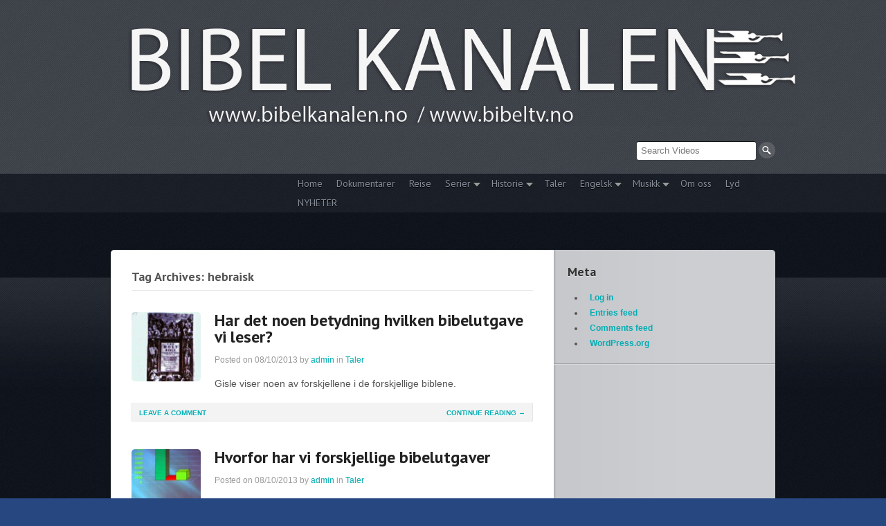

--- FILE ---
content_type: text/html; charset=UTF-8
request_url: https://www.bibeltv.no/?tag=hebraisk
body_size: 8468
content:
<!DOCTYPE html PUBLIC "-//W3C//DTD XHTML 1.0 Transitional//EN" "http://www.w3.org/TR/xhtml1/DTD/xhtml1-transitional.dtd">
<html xmlns="http://www.w3.org/1999/xhtml">
<head profile="http://gmpg.org/xfn/11">

<title>hebraisk | Bibelkanalen</title>
<meta http-equiv="Content-Type" content="text/html; charset=UTF-8" />

<link rel="stylesheet" type="text/css" href="https://www.bibeltv.no/wordpress/wp-content/themes/premiere/style.css" media="screen" />
<link rel="alternate" type="application/rss+xml" title="RSS 2.0" href="https://www.bibeltv.no/?feed=rss2" />
<link rel="pingback" href="https://www.bibeltv.no/wordpress/xmlrpc.php" />
      
<meta name='robots' content='max-image-preview:large' />
<link rel="alternate" type="application/rss+xml" title="Bibelkanalen &raquo; hebraisk Tag Feed" href="https://www.bibeltv.no/?feed=rss2&#038;tag=hebraisk" />
<script type="text/javascript">
window._wpemojiSettings = {"baseUrl":"https:\/\/s.w.org\/images\/core\/emoji\/14.0.0\/72x72\/","ext":".png","svgUrl":"https:\/\/s.w.org\/images\/core\/emoji\/14.0.0\/svg\/","svgExt":".svg","source":{"concatemoji":"https:\/\/www.bibeltv.no\/wordpress\/wp-includes\/js\/wp-emoji-release.min.js?ver=6.1.9"}};
/*! This file is auto-generated */
!function(e,a,t){var n,r,o,i=a.createElement("canvas"),p=i.getContext&&i.getContext("2d");function s(e,t){var a=String.fromCharCode,e=(p.clearRect(0,0,i.width,i.height),p.fillText(a.apply(this,e),0,0),i.toDataURL());return p.clearRect(0,0,i.width,i.height),p.fillText(a.apply(this,t),0,0),e===i.toDataURL()}function c(e){var t=a.createElement("script");t.src=e,t.defer=t.type="text/javascript",a.getElementsByTagName("head")[0].appendChild(t)}for(o=Array("flag","emoji"),t.supports={everything:!0,everythingExceptFlag:!0},r=0;r<o.length;r++)t.supports[o[r]]=function(e){if(p&&p.fillText)switch(p.textBaseline="top",p.font="600 32px Arial",e){case"flag":return s([127987,65039,8205,9895,65039],[127987,65039,8203,9895,65039])?!1:!s([55356,56826,55356,56819],[55356,56826,8203,55356,56819])&&!s([55356,57332,56128,56423,56128,56418,56128,56421,56128,56430,56128,56423,56128,56447],[55356,57332,8203,56128,56423,8203,56128,56418,8203,56128,56421,8203,56128,56430,8203,56128,56423,8203,56128,56447]);case"emoji":return!s([129777,127995,8205,129778,127999],[129777,127995,8203,129778,127999])}return!1}(o[r]),t.supports.everything=t.supports.everything&&t.supports[o[r]],"flag"!==o[r]&&(t.supports.everythingExceptFlag=t.supports.everythingExceptFlag&&t.supports[o[r]]);t.supports.everythingExceptFlag=t.supports.everythingExceptFlag&&!t.supports.flag,t.DOMReady=!1,t.readyCallback=function(){t.DOMReady=!0},t.supports.everything||(n=function(){t.readyCallback()},a.addEventListener?(a.addEventListener("DOMContentLoaded",n,!1),e.addEventListener("load",n,!1)):(e.attachEvent("onload",n),a.attachEvent("onreadystatechange",function(){"complete"===a.readyState&&t.readyCallback()})),(e=t.source||{}).concatemoji?c(e.concatemoji):e.wpemoji&&e.twemoji&&(c(e.twemoji),c(e.wpemoji)))}(window,document,window._wpemojiSettings);
</script>
<style type="text/css">
img.wp-smiley,
img.emoji {
	display: inline !important;
	border: none !important;
	box-shadow: none !important;
	height: 1em !important;
	width: 1em !important;
	margin: 0 0.07em !important;
	vertical-align: -0.1em !important;
	background: none !important;
	padding: 0 !important;
}
</style>
	<link rel='stylesheet' id='wp-block-library-css' href='https://www.bibeltv.no/wordpress/wp-includes/css/dist/block-library/style.min.css?ver=6.1.9' type='text/css' media='all' />
<link rel='stylesheet' id='classic-theme-styles-css' href='https://www.bibeltv.no/wordpress/wp-includes/css/classic-themes.min.css?ver=1' type='text/css' media='all' />
<style id='global-styles-inline-css' type='text/css'>
body{--wp--preset--color--black: #000000;--wp--preset--color--cyan-bluish-gray: #abb8c3;--wp--preset--color--white: #ffffff;--wp--preset--color--pale-pink: #f78da7;--wp--preset--color--vivid-red: #cf2e2e;--wp--preset--color--luminous-vivid-orange: #ff6900;--wp--preset--color--luminous-vivid-amber: #fcb900;--wp--preset--color--light-green-cyan: #7bdcb5;--wp--preset--color--vivid-green-cyan: #00d084;--wp--preset--color--pale-cyan-blue: #8ed1fc;--wp--preset--color--vivid-cyan-blue: #0693e3;--wp--preset--color--vivid-purple: #9b51e0;--wp--preset--gradient--vivid-cyan-blue-to-vivid-purple: linear-gradient(135deg,rgba(6,147,227,1) 0%,rgb(155,81,224) 100%);--wp--preset--gradient--light-green-cyan-to-vivid-green-cyan: linear-gradient(135deg,rgb(122,220,180) 0%,rgb(0,208,130) 100%);--wp--preset--gradient--luminous-vivid-amber-to-luminous-vivid-orange: linear-gradient(135deg,rgba(252,185,0,1) 0%,rgba(255,105,0,1) 100%);--wp--preset--gradient--luminous-vivid-orange-to-vivid-red: linear-gradient(135deg,rgba(255,105,0,1) 0%,rgb(207,46,46) 100%);--wp--preset--gradient--very-light-gray-to-cyan-bluish-gray: linear-gradient(135deg,rgb(238,238,238) 0%,rgb(169,184,195) 100%);--wp--preset--gradient--cool-to-warm-spectrum: linear-gradient(135deg,rgb(74,234,220) 0%,rgb(151,120,209) 20%,rgb(207,42,186) 40%,rgb(238,44,130) 60%,rgb(251,105,98) 80%,rgb(254,248,76) 100%);--wp--preset--gradient--blush-light-purple: linear-gradient(135deg,rgb(255,206,236) 0%,rgb(152,150,240) 100%);--wp--preset--gradient--blush-bordeaux: linear-gradient(135deg,rgb(254,205,165) 0%,rgb(254,45,45) 50%,rgb(107,0,62) 100%);--wp--preset--gradient--luminous-dusk: linear-gradient(135deg,rgb(255,203,112) 0%,rgb(199,81,192) 50%,rgb(65,88,208) 100%);--wp--preset--gradient--pale-ocean: linear-gradient(135deg,rgb(255,245,203) 0%,rgb(182,227,212) 50%,rgb(51,167,181) 100%);--wp--preset--gradient--electric-grass: linear-gradient(135deg,rgb(202,248,128) 0%,rgb(113,206,126) 100%);--wp--preset--gradient--midnight: linear-gradient(135deg,rgb(2,3,129) 0%,rgb(40,116,252) 100%);--wp--preset--duotone--dark-grayscale: url('#wp-duotone-dark-grayscale');--wp--preset--duotone--grayscale: url('#wp-duotone-grayscale');--wp--preset--duotone--purple-yellow: url('#wp-duotone-purple-yellow');--wp--preset--duotone--blue-red: url('#wp-duotone-blue-red');--wp--preset--duotone--midnight: url('#wp-duotone-midnight');--wp--preset--duotone--magenta-yellow: url('#wp-duotone-magenta-yellow');--wp--preset--duotone--purple-green: url('#wp-duotone-purple-green');--wp--preset--duotone--blue-orange: url('#wp-duotone-blue-orange');--wp--preset--font-size--small: 13px;--wp--preset--font-size--medium: 20px;--wp--preset--font-size--large: 36px;--wp--preset--font-size--x-large: 42px;--wp--preset--spacing--20: 0.44rem;--wp--preset--spacing--30: 0.67rem;--wp--preset--spacing--40: 1rem;--wp--preset--spacing--50: 1.5rem;--wp--preset--spacing--60: 2.25rem;--wp--preset--spacing--70: 3.38rem;--wp--preset--spacing--80: 5.06rem;}:where(.is-layout-flex){gap: 0.5em;}body .is-layout-flow > .alignleft{float: left;margin-inline-start: 0;margin-inline-end: 2em;}body .is-layout-flow > .alignright{float: right;margin-inline-start: 2em;margin-inline-end: 0;}body .is-layout-flow > .aligncenter{margin-left: auto !important;margin-right: auto !important;}body .is-layout-constrained > .alignleft{float: left;margin-inline-start: 0;margin-inline-end: 2em;}body .is-layout-constrained > .alignright{float: right;margin-inline-start: 2em;margin-inline-end: 0;}body .is-layout-constrained > .aligncenter{margin-left: auto !important;margin-right: auto !important;}body .is-layout-constrained > :where(:not(.alignleft):not(.alignright):not(.alignfull)){max-width: var(--wp--style--global--content-size);margin-left: auto !important;margin-right: auto !important;}body .is-layout-constrained > .alignwide{max-width: var(--wp--style--global--wide-size);}body .is-layout-flex{display: flex;}body .is-layout-flex{flex-wrap: wrap;align-items: center;}body .is-layout-flex > *{margin: 0;}:where(.wp-block-columns.is-layout-flex){gap: 2em;}.has-black-color{color: var(--wp--preset--color--black) !important;}.has-cyan-bluish-gray-color{color: var(--wp--preset--color--cyan-bluish-gray) !important;}.has-white-color{color: var(--wp--preset--color--white) !important;}.has-pale-pink-color{color: var(--wp--preset--color--pale-pink) !important;}.has-vivid-red-color{color: var(--wp--preset--color--vivid-red) !important;}.has-luminous-vivid-orange-color{color: var(--wp--preset--color--luminous-vivid-orange) !important;}.has-luminous-vivid-amber-color{color: var(--wp--preset--color--luminous-vivid-amber) !important;}.has-light-green-cyan-color{color: var(--wp--preset--color--light-green-cyan) !important;}.has-vivid-green-cyan-color{color: var(--wp--preset--color--vivid-green-cyan) !important;}.has-pale-cyan-blue-color{color: var(--wp--preset--color--pale-cyan-blue) !important;}.has-vivid-cyan-blue-color{color: var(--wp--preset--color--vivid-cyan-blue) !important;}.has-vivid-purple-color{color: var(--wp--preset--color--vivid-purple) !important;}.has-black-background-color{background-color: var(--wp--preset--color--black) !important;}.has-cyan-bluish-gray-background-color{background-color: var(--wp--preset--color--cyan-bluish-gray) !important;}.has-white-background-color{background-color: var(--wp--preset--color--white) !important;}.has-pale-pink-background-color{background-color: var(--wp--preset--color--pale-pink) !important;}.has-vivid-red-background-color{background-color: var(--wp--preset--color--vivid-red) !important;}.has-luminous-vivid-orange-background-color{background-color: var(--wp--preset--color--luminous-vivid-orange) !important;}.has-luminous-vivid-amber-background-color{background-color: var(--wp--preset--color--luminous-vivid-amber) !important;}.has-light-green-cyan-background-color{background-color: var(--wp--preset--color--light-green-cyan) !important;}.has-vivid-green-cyan-background-color{background-color: var(--wp--preset--color--vivid-green-cyan) !important;}.has-pale-cyan-blue-background-color{background-color: var(--wp--preset--color--pale-cyan-blue) !important;}.has-vivid-cyan-blue-background-color{background-color: var(--wp--preset--color--vivid-cyan-blue) !important;}.has-vivid-purple-background-color{background-color: var(--wp--preset--color--vivid-purple) !important;}.has-black-border-color{border-color: var(--wp--preset--color--black) !important;}.has-cyan-bluish-gray-border-color{border-color: var(--wp--preset--color--cyan-bluish-gray) !important;}.has-white-border-color{border-color: var(--wp--preset--color--white) !important;}.has-pale-pink-border-color{border-color: var(--wp--preset--color--pale-pink) !important;}.has-vivid-red-border-color{border-color: var(--wp--preset--color--vivid-red) !important;}.has-luminous-vivid-orange-border-color{border-color: var(--wp--preset--color--luminous-vivid-orange) !important;}.has-luminous-vivid-amber-border-color{border-color: var(--wp--preset--color--luminous-vivid-amber) !important;}.has-light-green-cyan-border-color{border-color: var(--wp--preset--color--light-green-cyan) !important;}.has-vivid-green-cyan-border-color{border-color: var(--wp--preset--color--vivid-green-cyan) !important;}.has-pale-cyan-blue-border-color{border-color: var(--wp--preset--color--pale-cyan-blue) !important;}.has-vivid-cyan-blue-border-color{border-color: var(--wp--preset--color--vivid-cyan-blue) !important;}.has-vivid-purple-border-color{border-color: var(--wp--preset--color--vivid-purple) !important;}.has-vivid-cyan-blue-to-vivid-purple-gradient-background{background: var(--wp--preset--gradient--vivid-cyan-blue-to-vivid-purple) !important;}.has-light-green-cyan-to-vivid-green-cyan-gradient-background{background: var(--wp--preset--gradient--light-green-cyan-to-vivid-green-cyan) !important;}.has-luminous-vivid-amber-to-luminous-vivid-orange-gradient-background{background: var(--wp--preset--gradient--luminous-vivid-amber-to-luminous-vivid-orange) !important;}.has-luminous-vivid-orange-to-vivid-red-gradient-background{background: var(--wp--preset--gradient--luminous-vivid-orange-to-vivid-red) !important;}.has-very-light-gray-to-cyan-bluish-gray-gradient-background{background: var(--wp--preset--gradient--very-light-gray-to-cyan-bluish-gray) !important;}.has-cool-to-warm-spectrum-gradient-background{background: var(--wp--preset--gradient--cool-to-warm-spectrum) !important;}.has-blush-light-purple-gradient-background{background: var(--wp--preset--gradient--blush-light-purple) !important;}.has-blush-bordeaux-gradient-background{background: var(--wp--preset--gradient--blush-bordeaux) !important;}.has-luminous-dusk-gradient-background{background: var(--wp--preset--gradient--luminous-dusk) !important;}.has-pale-ocean-gradient-background{background: var(--wp--preset--gradient--pale-ocean) !important;}.has-electric-grass-gradient-background{background: var(--wp--preset--gradient--electric-grass) !important;}.has-midnight-gradient-background{background: var(--wp--preset--gradient--midnight) !important;}.has-small-font-size{font-size: var(--wp--preset--font-size--small) !important;}.has-medium-font-size{font-size: var(--wp--preset--font-size--medium) !important;}.has-large-font-size{font-size: var(--wp--preset--font-size--large) !important;}.has-x-large-font-size{font-size: var(--wp--preset--font-size--x-large) !important;}
.wp-block-navigation a:where(:not(.wp-element-button)){color: inherit;}
:where(.wp-block-columns.is-layout-flex){gap: 2em;}
.wp-block-pullquote{font-size: 1.5em;line-height: 1.6;}
</style>
<script type='text/javascript' src='https://www.bibeltv.no/wordpress/wp-includes/js/jquery/jquery.min.js?ver=3.6.1' id='jquery-core-js'></script>
<script type='text/javascript' src='https://www.bibeltv.no/wordpress/wp-includes/js/jquery/jquery-migrate.min.js?ver=3.3.2' id='jquery-migrate-js'></script>
<script type='text/javascript' src='https://www.bibeltv.no/wordpress/wp-content/themes/premiere/includes/js/superfish.js?ver=6.1.9' id='superfish-js'></script>
<script type='text/javascript' src='https://www.bibeltv.no/wordpress/wp-content/themes/premiere/includes/js/menu.js?ver=6.1.9' id='menu-js'></script>
<script type='text/javascript' src='https://www.bibeltv.no/wordpress/wp-content/themes/premiere/includes/js/general.js?ver=6.1.9' id='general-js'></script>
<script type='text/javascript' src='https://www.bibeltv.no/wordpress/wp-content/themes/premiere/includes/js/slides.min.jquery.js?ver=6.1.9' id='slides-js'></script>
<link rel="https://api.w.org/" href="https://www.bibeltv.no/index.php?rest_route=/" /><link rel="alternate" type="application/json" href="https://www.bibeltv.no/index.php?rest_route=/wp/v2/tags/317" /><link rel="EditURI" type="application/rsd+xml" title="RSD" href="https://www.bibeltv.no/wordpress/xmlrpc.php?rsd" />
<link rel="wlwmanifest" type="application/wlwmanifest+xml" href="https://www.bibeltv.no/wordpress/wp-includes/wlwmanifest.xml" />

<!-- Theme version -->
<meta name="generator" content="Premiere 1.1.14" />
<meta name="generator" content="WooFramework 5.5.5" />

<!-- Google Webfonts -->
<link href="https://fonts.googleapis.com/css?family=PT+Sans:r,b,i,bi" rel="stylesheet" type="text/css" />
<!-- Woo Custom Typography -->
<style type="text/css">
h1, h2, h3, h4, h5, h6, .widget h3, .post .title, .nav a, .section .post .title, .archive_header, .site-description, #tabs-home ul.wooTabs li a { font-family: 'PT Sans', arial, sans-serif; }
</style>


<!-- Alt Stylesheet -->
<link href="https://www.bibeltv.no/wordpress/wp-content/themes/premiere/styles/blue.css" rel="stylesheet" type="text/css" />

<!-- Woo Shortcodes CSS -->
<link href="https://www.bibeltv.no/wordpress/wp-content/themes/premiere/functions/css/shortcodes.css" rel="stylesheet" type="text/css" />

<!-- Custom Stylesheet -->
<link href="https://www.bibeltv.no/wordpress/wp-content/themes/premiere/custom.css" rel="stylesheet" type="text/css" />

</head>

<body class="archive tag tag-hebraisk tag-317 chrome alt-style-blue layout-left-content">

<div id="wrapper">
	
	<div id="header">
           
		<div id="header-top">
			<div class="col-full">
	 		       
				<div id="logo">
			       
									<a href="https://www.bibeltv.no/" title="">
						<img src="http://www.bibeltv.no/wordpress/wp-content/uploads/2017/10/logo777bc-2-1024x181.png" alt="Bibelkanalen" />
					</a>
		         
		        
		        					<h1 class="site-title"><a href="https://www.bibeltv.no/">Bibelkanalen</a></h1>
		        			      	
				</div><!-- /#logo -->
				
				<div id="search-top">
					<form method="get" class="searchform" action="https://www.bibeltv.no/">
    <input type="text" class="field s" name="s" value="Search Videos" onfocus="if (this.value == 'Search Videos') {this.value = '';}" onblur="if (this.value == '') {this.value = 'Search Videos';}" />
    <input type="image" src="https://www.bibeltv.no/wordpress/wp-content/themes/premiere/images/btn-search.png" class="search-submit" name="submit" value="Go" />
</form><!-- /#search-top -->
<div class="clear"></div>				</div>
					       
			</div>
		</div><!-- /#header -->
	    
		<div id="navigation">
			<div class="col-full">
		        <ul id="tagline">
		        	<span class="site-description"></span>
		        </ul>
				<ul id="main-nav" class="nav fr"><li id="menu-item-199" class="menu-item menu-item-type-custom menu-item-object-custom menu-item-199"><a href="http://www.bibeltv.no/wordpress/">Home</a></li>
<li id="menu-item-192" class="menu-item menu-item-type-taxonomy menu-item-object-woo_video_category menu-item-192"><a href="https://www.bibeltv.no/?woo_video_category=doku">Dokumentarer</a></li>
<li id="menu-item-195" class="menu-item menu-item-type-taxonomy menu-item-object-woo_video_category menu-item-195"><a href="https://www.bibeltv.no/?woo_video_category=reise">Reise</a></li>
<li id="menu-item-196" class="menu-item menu-item-type-taxonomy menu-item-object-woo_video_category menu-item-has-children menu-item-196"><a href="https://www.bibeltv.no/?woo_video_category=serier">Serier</a>
<ul class="sub-menu">
	<li id="menu-item-538" class="menu-item menu-item-type-taxonomy menu-item-object-woo_video_category menu-item-538"><a href="https://www.bibeltv.no/?woo_video_category=bibel-museum">Bibel Museum</a></li>
	<li id="menu-item-534" class="menu-item menu-item-type-taxonomy menu-item-object-woo_video_category menu-item-534"><a href="https://www.bibeltv.no/?woo_video_category=reformasjonshistorie">Reformasjonshistorie</a></li>
	<li id="menu-item-592" class="menu-item menu-item-type-taxonomy menu-item-object-woo_video_category menu-item-592"><a href="https://www.bibeltv.no/?woo_video_category=apenbaringen-kapittel-for-kapittel">Åpenbaringen kapittel for kapittel</a></li>
	<li id="menu-item-540" class="menu-item menu-item-type-taxonomy menu-item-object-woo_video_category menu-item-540"><a href="https://www.bibeltv.no/?woo_video_category=program-10">Program 10</a></li>
	<li id="menu-item-535" class="menu-item menu-item-type-taxonomy menu-item-object-woo_video_category menu-item-535"><a href="https://www.bibeltv.no/?woo_video_category=budsskaper-til-menigheten">Budsskaper til menigheten</a></li>
	<li id="menu-item-539" class="menu-item menu-item-type-taxonomy menu-item-object-woo_video_category menu-item-539"><a href="https://www.bibeltv.no/?woo_video_category=hvorfor-tillater-gud-det-onde">Hvorfor tillater Gud det onde?</a></li>
	<li id="menu-item-541" class="menu-item menu-item-type-taxonomy menu-item-object-woo_video_category menu-item-541"><a href="https://www.bibeltv.no/?woo_video_category=rettferdiggjorelse-ved-tro">Rettferdiggjørelse ved tro</a></li>
	<li id="menu-item-537" class="menu-item menu-item-type-taxonomy menu-item-object-woo_video_category menu-item-537"><a href="https://www.bibeltv.no/?woo_video_category=ark-files-engelsk">Ark Files &#8211; Engelsk</a></li>
	<li id="menu-item-536" class="menu-item menu-item-type-taxonomy menu-item-object-woo_video_category menu-item-536"><a href="https://www.bibeltv.no/?woo_video_category=shelter-talks-norsk">Shelter Talks &#8211; norsk</a></li>
	<li id="menu-item-610" class="menu-item menu-item-type-taxonomy menu-item-object-woo_video_category menu-item-610"><a href="https://www.bibeltv.no/?woo_video_category=de-bibelske-hoytider">De Bibelske høytider</a></li>
	<li id="menu-item-640" class="menu-item menu-item-type-taxonomy menu-item-object-woo_video_category menu-item-640"><a href="https://www.bibeltv.no/?woo_video_category=islam-i-bibelen">Islam i Bibelen</a></li>
	<li id="menu-item-803" class="menu-item menu-item-type-taxonomy menu-item-object-woo_video_category menu-item-803"><a href="https://www.bibeltv.no/?woo_video_category=study-senter">Study Senter</a></li>
</ul>
</li>
<li id="menu-item-711" class="menu-item menu-item-type-taxonomy menu-item-object-woo_video_category menu-item-has-children menu-item-711"><a href="https://www.bibeltv.no/?woo_video_category=historie">Historie</a>
<ul class="sub-menu">
	<li id="menu-item-724" class="menu-item menu-item-type-taxonomy menu-item-object-woo_video_category menu-item-724"><a href="https://www.bibeltv.no/?woo_video_category=lineage-forgotten-churches">Lineage &#8211; Forgotten churches 48 Episoder</a></li>
	<li id="menu-item-716" class="menu-item menu-item-type-taxonomy menu-item-object-woo_video_category menu-item-716"><a href="https://www.bibeltv.no/?woo_video_category=the-seventh-day-11-episoder">The Seventh Day &#8211; 11 Episoder</a></li>
</ul>
</li>
<li id="menu-item-197" class="menu-item menu-item-type-taxonomy menu-item-object-woo_video_category menu-item-197"><a href="https://www.bibeltv.no/?woo_video_category=taler">Taler</a></li>
<li id="menu-item-193" class="menu-item menu-item-type-taxonomy menu-item-object-woo_video_category menu-item-has-children menu-item-193"><a href="https://www.bibeltv.no/?woo_video_category=engelsk">Engelsk</a>
<ul class="sub-menu">
	<li id="menu-item-328" class="menu-item menu-item-type-taxonomy menu-item-object-woo_video_category menu-item-328"><a href="https://www.bibeltv.no/?woo_video_category=engelske-taler">Engelske taler</a></li>
	<li id="menu-item-652" class="menu-item menu-item-type-taxonomy menu-item-object-woo_video_category menu-item-652"><a href="https://www.bibeltv.no/?woo_video_category=intervjuer">Intervjuer</a></li>
	<li id="menu-item-340" class="menu-item menu-item-type-taxonomy menu-item-object-woo_video_category menu-item-340"><a href="https://www.bibeltv.no/?woo_video_category=testimonies">Testimonies</a></li>
</ul>
</li>
<li id="menu-item-194" class="menu-item menu-item-type-taxonomy menu-item-object-woo_video_category menu-item-has-children menu-item-194"><a href="https://www.bibeltv.no/?woo_video_category=musikk">Musikk</a>
<ul class="sub-menu">
	<li id="menu-item-272" class="menu-item menu-item-type-taxonomy menu-item-object-woo_video_category menu-item-272"><a href="https://www.bibeltv.no/?woo_video_category=norsk-musikk">Norsk musikk</a></li>
	<li id="menu-item-273" class="menu-item menu-item-type-taxonomy menu-item-object-woo_video_category menu-item-273"><a href="https://www.bibeltv.no/?woo_video_category=instrumental">Instrumental</a></li>
	<li id="menu-item-355" class="menu-item menu-item-type-taxonomy menu-item-object-woo_video_category menu-item-355"><a href="https://www.bibeltv.no/?woo_video_category=english-bible-text">English &#8211; Bible text</a></li>
</ul>
</li>
<li id="menu-item-198" class="menu-item menu-item-type-post_type menu-item-object-page menu-item-198"><a href="https://www.bibeltv.no/?page_id=2">Om oss</a></li>
<li id="menu-item-274" class="menu-item menu-item-type-taxonomy menu-item-object-woo_video_category menu-item-274"><a href="https://www.bibeltv.no/?woo_video_category=lyd">Lyd</a></li>
<li id="menu-item-287" class="menu-item menu-item-type-taxonomy menu-item-object-woo_video_category menu-item-287"><a href="https://www.bibeltv.no/?woo_video_category=news-media">NYHETER</a></li>
</ul>			</div>
		</div><!-- /#navigation -->
	</div><!-- /#header -->    
    <div id="content-wrap">   
    <div id="content" class="col-full">
		<div class="col-left">
		
			
			<div id="main">
				        
	            	            <span class="archive_header">Tag Archives: hebraisk</span>
	            
	            	            <div class="fix"></div>
	        
	        	                                                                    
	            <!-- Post Starts -->
	            <div class="post">
					<a href="https://www.bibeltv.no/?woo_video=har-det-noen-betydning-hvilken-bibelutgave-vi-leser" rel="bookmark" title="Har det noen betydning hvilken bibelutgave vi leser?"><img src="https://www.bibeltv.no/wordpress/wp-content/themes/premiere/functions/thumb.php?src=wordpress/wp-content/uploads/2013/10/gisle.jpg&#038;w=100&#038;h=100&#038;zc=1&#038;q=90" alt="Har det noen betydning hvilken bibelutgave vi leser?" class="woo-image thumbnail alignleft"  width="100"  height="100"  /></a>                
                	<h2 class="title"><a href="https://www.bibeltv.no/?woo_video=har-det-noen-betydning-hvilken-bibelutgave-vi-leser" rel="bookmark" title="Har det noen betydning hvilken bibelutgave vi leser?">Har det noen betydning hvilken bibelutgave vi leser?</a></h2>
                
                	<p class="post-meta">
	    			    <span class="post-date"><span class="small">Posted on</span> 08/10/2013</span>
	    			    <span class="post-author"><span class="small">by</span> <a href="https://www.bibeltv.no/?author=1" title="Posts by admin" rel="author">admin</a></span>
	    			    <span class="post-category"><span class="small">in</span> <a href="https://www.bibeltv.no/?woo_video_category=taler" rel="tag">Taler</a></span>	    			    					</p>
                
                	<div class="entry">
							                                        
                    	<p>Gisle viser noen av forskjellene i de forskjellige biblene.</p>
                	</div>
    				
    				<div class="fix"></div>
    			
               		<div class="post-more">      
						<span class="comments fl"><a href="https://www.bibeltv.no/?woo_video=har-det-noen-betydning-hvilken-bibelutgave-vi-leser#respond">Leave a comment</a></span>
                		                    	<span class="read-more fr"><a href="https://www.bibeltv.no/?woo_video=har-det-noen-betydning-hvilken-bibelutgave-vi-leser" title="Continue Reading &rarr;">Continue Reading &rarr;</a></span>
                   	                    	 	<div class="fix"></div>
               		</div>   
	
	            </div><!-- /.post -->
	            
	        	                                                                    
	            <!-- Post Starts -->
	            <div class="post">
					<a href="https://www.bibeltv.no/?woo_video=hvorfor-har-vi-forskjellige-bibelutgaver" rel="bookmark" title="Hvorfor har vi forskjellige bibelutgaver"><img src="https://www.bibeltv.no/wordpress/wp-content/themes/premiere/functions/thumb.php?src=wordpress/wp-content/uploads/2013/10/hanne.jpg&#038;w=100&#038;h=100&#038;zc=1&#038;q=90" alt="Hvorfor har vi forskjellige bibelutgaver" class="woo-image thumbnail alignleft"  width="100"  height="100"  /></a>                
                	<h2 class="title"><a href="https://www.bibeltv.no/?woo_video=hvorfor-har-vi-forskjellige-bibelutgaver" rel="bookmark" title="Hvorfor har vi forskjellige bibelutgaver">Hvorfor har vi forskjellige bibelutgaver</a></h2>
                
                	<p class="post-meta">
	    			    <span class="post-date"><span class="small">Posted on</span> 08/10/2013</span>
	    			    <span class="post-author"><span class="small">by</span> <a href="https://www.bibeltv.no/?author=1" title="Posts by admin" rel="author">admin</a></span>
	    			    <span class="post-category"><span class="small">in</span> <a href="https://www.bibeltv.no/?woo_video_category=taler" rel="tag">Taler</a></span>	    			    					</p>
                
                	<div class="entry">
							                                        
                    	<p>Det finnes mange forskjellige oversettelser. Er noen bedre enn andre?</p>
                	</div>
    				
    				<div class="fix"></div>
    			
               		<div class="post-more">      
						<span class="comments fl"><a href="https://www.bibeltv.no/?woo_video=hvorfor-har-vi-forskjellige-bibelutgaver#respond">Leave a comment</a></span>
                		                    	<span class="read-more fr"><a href="https://www.bibeltv.no/?woo_video=hvorfor-har-vi-forskjellige-bibelutgaver" title="Continue Reading &rarr;">Continue Reading &rarr;</a></span>
                   	                    	 	<div class="fix"></div>
               		</div>   
	
	            </div><!-- /.post -->
	            
	          
	    
				                
			</div><!-- /#main -->

		</div><!-- /.col-left -->

        	
<div id="sidebar" class="col-right">

	    <div class="primary">
		<div id="meta-2" class="widget widget_meta"><h3>Meta</h3>
		<ul>
						<li><a href="https://www.bibeltv.no/wordpress/wp-login.php">Log in</a></li>
			<li><a href="https://www.bibeltv.no/?feed=rss2">Entries feed</a></li>
			<li><a href="https://www.bibeltv.no/?feed=comments-rss2">Comments feed</a></li>

			<li><a href="https://wordpress.org/">WordPress.org</a></li>
		</ul>

		</div>		           
	</div>        
	    
	
</div><!-- /#sidebar -->


    </div><!-- /#content -->
	</div><!-- /#content-wrap -->
		
		<div id="footer-widgets" class="col-full col-3">		
		<div id="footer-wrapper">
						
					
			<div class="block footer-widget-1">
	        	<div id="widget_woo_embed-2" class="widget widget_woo_embed"><h3>Recent Videos</h3><div class="widget-video-unit" >
<h4>Den bibelske byen Dothan</h4>
<div class="widget_video"><iframe wmode="transparent" width="280" height="200" src="https://www.youtube.com/embed/z0NOgUl-Bfg?wmode=transparent" frameborder="0" allow="accelerometer; autoplay; encrypted-media; gyroscope; picture-in-picture" allowfullscreen></iframe></div>
</div><!--/.widget-video-unit-->
<div class="widget-video-unit" style="display:none;">
<h4>Hvem lover gjelder, apostelmøtet og helligdommen</h4>
<div class="widget_video"><iframe wmode="transparent" width="280" height="200" src="https://www.youtube.com/embed/zN1MbkPe6Xg?wmode=transparent" frameborder="0" allow="accelerometer; autoplay; encrypted-media; gyroscope; picture-in-picture" allowfullscreen></iframe></div>
</div><!--/.widget-video-unit-->
<div class="widget-video-unit" style="display:none;">
<h4>THE ARK AND THE BLOOD &#8211; The discovery of the Ark of the Covenant</h4>
<div class="widget_video"><iframe wmode="transparent" width="280" height="200" src="https://www.youtube.com/embed/rtWuA_dU2C4?wmode=transparent" frameborder="0" allow="accelerometer; autoplay; encrypted-media; gyroscope; picture-in-picture" allowfullscreen></iframe></div>
</div><!--/.widget-video-unit-->
<div class="widget-video-unit" style="display:none;">
<h4>Discoveries of Ron Wyatt, is there a pattern?</h4>
<div class="widget_video"><iframe wmode="transparent" width="280" height="200" src="https://www.youtube.com/embed/4LESeucK7Vk?wmode=transparent" frameborder="0" allow="accelerometer; autoplay; encrypted-media; gyroscope; picture-in-picture" allowfullscreen></iframe></div>
</div><!--/.widget-video-unit-->
<div class="widget-video-unit" style="display:none;">
<h4>WHAT ARE SUNDAY LAWS and why is it a bad thing? Mark of the Beast warning.</h4>
<div class="widget_video"><iframe wmode="transparent" width="280" height="200" src="https://www.youtube.com/embed/Q6Er1QfcXi8?wmode=transparent" frameborder="0" allow="accelerometer; autoplay; encrypted-media; gyroscope; picture-in-picture" allowfullscreen></iframe></div>
</div><!--/.widget-video-unit-->
<div class="widget-video-unit" style="display:none;">
<h4>17. Ezekiel, Revelation, The Ark and Joshia&#8217;s Plea</h4>
<div class="widget_video"><iframe wmode="transparent" width="280" height="200" src="https://www.youtube.com/embed/8ZQUnbBXKwk?wmode=transparent" frameborder="0" allow="accelerometer; autoplay; encrypted-media; gyroscope; picture-in-picture" allowfullscreen></iframe></div>
</div><!--/.widget-video-unit-->
<div class="widget-video-unit" style="display:none;">
<h4>The Harlot, Joash and the Testimony &#8211; Ark Files Episode</h4>
<div class="widget_video"><iframe wmode="transparent" width="280" height="200" src="https://www.youtube.com/embed/99HSDEsDQIo?wmode=transparent" frameborder="0" allow="accelerometer; autoplay; encrypted-media; gyroscope; picture-in-picture" allowfullscreen></iframe></div>
</div><!--/.widget-video-unit-->
<div class="widget-video-unit" style="display:none;">
<h4>Abraham, Isak og Jakobs Gud &#8211; Kristen sang</h4>
<div class="widget_video"><iframe wmode="transparent" width="280" height="200" src="https://www.youtube.com/embed/wILZpVw6pV8?wmode=transparent" frameborder="0" allow="accelerometer; autoplay; encrypted-media; gyroscope; picture-in-picture" allowfullscreen></iframe></div>
</div><!--/.widget-video-unit-->
<div class="widget-video-unit" style="display:none;">
<h4>Vandringsmann &#8211; Kristen sang</h4>
<div class="widget_video"><iframe wmode="transparent" width="280" height="200" src="https://www.youtube.com/embed/FS_Swmi-V-g?wmode=transparent" frameborder="0" allow="accelerometer; autoplay; encrypted-media; gyroscope; picture-in-picture" allowfullscreen></iframe></div>
</div><!--/.widget-video-unit-->
<div class="widget-video-unit" style="display:none;">
<h4>Bibelske Pafos</h4>
<div class="widget_video"><iframe wmode="transparent" width="280" height="200" src="https://www.youtube.com/embed/xt90DL3dKL8?wmode=transparent" frameborder="0" allow="accelerometer; autoplay; encrypted-media; gyroscope; picture-in-picture" allowfullscreen></iframe></div>
</div><!--/.widget-video-unit-->
<ul class="widget-video-list">
<li class="active"><a href="#">Den bibelske byen Dothan</a></li>
<li class=""><a href="#">Hvem lover gjelder, apostelmøtet og helligdommen</a></li>
<li class=""><a href="#">THE ARK AND THE BLOOD &#8211; The discovery of the Ark of the Covenant</a></li>
<li class=""><a href="#">Discoveries of Ron Wyatt, is there a pattern?</a></li>
<li class=""><a href="#">WHAT ARE SUNDAY LAWS and why is it a bad thing? Mark of the Beast warning.</a></li>
<li class=""><a href="#">17. Ezekiel, Revelation, The Ark and Joshia&#8217;s Plea</a></li>
<li class=""><a href="#">The Harlot, Joash and the Testimony &#8211; Ark Files Episode</a></li>
<li class=""><a href="#">Abraham, Isak og Jakobs Gud &#8211; Kristen sang</a></li>
<li class=""><a href="#">Vandringsmann &#8211; Kristen sang</a></li>
<li class=""><a href="#">Bibelske Pafos</a></li>
</ul><!--/.widget-video-list-->
</div>    
			</div>
			        
		        						
					
			<div class="block footer-widget-2">
	        	<div id="tag_cloud-2" class="widget widget_tag_cloud"><h3>Tag Cloud</h3><div class="tagcloud"><a href="https://www.bibeltv.no/?tag=ark" class="tag-cloud-link tag-link-11 tag-link-position-1" style="font-size: 19.307692307692pt;" aria-label="ark (15 items)">ark</a>
<a href="https://www.bibeltv.no/?tag=arken" class="tag-cloud-link tag-link-19 tag-link-position-2" style="font-size: 16.076923076923pt;" aria-label="arken (11 items)">arken</a>
<a href="https://www.bibeltv.no/?tag=arkeologi" class="tag-cloud-link tag-link-64 tag-link-position-3" style="font-size: 22pt;" aria-label="arkeologi (19 items)">arkeologi</a>
<a href="https://www.bibeltv.no/?tag=ark-of-the-covenant" class="tag-cloud-link tag-link-712 tag-link-position-4" style="font-size: 11.230769230769pt;" aria-label="ark of the covenant (7 items)">ark of the covenant</a>
<a href="https://www.bibeltv.no/?tag=betydning" class="tag-cloud-link tag-link-88 tag-link-position-5" style="font-size: 9.8846153846154pt;" aria-label="betydning (6 items)">betydning</a>
<a href="https://www.bibeltv.no/?tag=bibel" class="tag-cloud-link tag-link-75 tag-link-position-6" style="font-size: 8pt;" aria-label="bibel (5 items)">bibel</a>
<a href="https://www.bibeltv.no/?tag=bibel-arkeologi" class="tag-cloud-link tag-link-726 tag-link-position-7" style="font-size: 11.230769230769pt;" aria-label="bibel arkeologi (7 items)">bibel arkeologi</a>
<a href="https://www.bibeltv.no/?tag=bibelen" class="tag-cloud-link tag-link-224 tag-link-position-8" style="font-size: 9.8846153846154pt;" aria-label="bibelen (6 items)">bibelen</a>
<a href="https://www.bibeltv.no/?tag=bibel-historie" class="tag-cloud-link tag-link-753 tag-link-position-9" style="font-size: 11.230769230769pt;" aria-label="bibel historie (7 items)">bibel historie</a>
<a href="https://www.bibeltv.no/?tag=bibelsk-arkeologi" class="tag-cloud-link tag-link-927 tag-link-position-10" style="font-size: 8pt;" aria-label="bibelsk arkeologi (5 items)">bibelsk arkeologi</a>
<a href="https://www.bibeltv.no/?tag=bibelstudie" class="tag-cloud-link tag-link-599 tag-link-position-11" style="font-size: 9.8846153846154pt;" aria-label="bibelstudie (6 items)">bibelstudie</a>
<a href="https://www.bibeltv.no/?tag=david" class="tag-cloud-link tag-link-432 tag-link-position-12" style="font-size: 12.576923076923pt;" aria-label="david (8 items)">david</a>
<a href="https://www.bibeltv.no/?tag=endetiden" class="tag-cloud-link tag-link-716 tag-link-position-13" style="font-size: 13.923076923077pt;" aria-label="endetiden (9 items)">endetiden</a>
<a href="https://www.bibeltv.no/?tag=featured" class="tag-cloud-link tag-link-211 tag-link-position-14" style="font-size: 21.461538461538pt;" aria-label="featured (18 items)">featured</a>
<a href="https://www.bibeltv.no/?tag=funn" class="tag-cloud-link tag-link-63 tag-link-position-15" style="font-size: 17.961538461538pt;" aria-label="funn (13 items)">funn</a>
<a href="https://www.bibeltv.no/?tag=gates" class="tag-cloud-link tag-link-517 tag-link-position-16" style="font-size: 9.8846153846154pt;" aria-label="gates (6 items)">gates</a>
<a href="https://www.bibeltv.no/?tag=gomorra" class="tag-cloud-link tag-link-28 tag-link-position-17" style="font-size: 8pt;" aria-label="gomorra (5 items)">gomorra</a>
<a href="https://www.bibeltv.no/?tag=guds-lov" class="tag-cloud-link tag-link-38 tag-link-position-18" style="font-size: 9.8846153846154pt;" aria-label="Guds lov (6 items)">Guds lov</a>
<a href="https://www.bibeltv.no/?tag=historie" class="tag-cloud-link tag-link-114 tag-link-position-19" style="font-size: 18.769230769231pt;" aria-label="historie (14 items)">historie</a>
<a href="https://www.bibeltv.no/?tag=hap" class="tag-cloud-link tag-link-203 tag-link-position-20" style="font-size: 18.769230769231pt;" aria-label="håp (14 items)">håp</a>
<a href="https://www.bibeltv.no/?tag=israel" class="tag-cloud-link tag-link-16 tag-link-position-21" style="font-size: 15pt;" aria-label="israel (10 items)">israel</a>
<a href="https://www.bibeltv.no/?tag=jerusalem" class="tag-cloud-link tag-link-23 tag-link-position-22" style="font-size: 11.230769230769pt;" aria-label="jerusalem (7 items)">jerusalem</a>
<a href="https://www.bibeltv.no/?tag=jesus" class="tag-cloud-link tag-link-103 tag-link-position-23" style="font-size: 16.884615384615pt;" aria-label="Jesus (12 items)">Jesus</a>
<a href="https://www.bibeltv.no/?tag=kirke-historie" class="tag-cloud-link tag-link-834 tag-link-position-24" style="font-size: 15pt;" aria-label="kirke historie (10 items)">kirke historie</a>
<a href="https://www.bibeltv.no/?tag=kjaerlighet" class="tag-cloud-link tag-link-35 tag-link-position-25" style="font-size: 9.8846153846154pt;" aria-label="kjærlighet (6 items)">kjærlighet</a>
<a href="https://www.bibeltv.no/?tag=loven" class="tag-cloud-link tag-link-34 tag-link-position-26" style="font-size: 12.576923076923pt;" aria-label="loven (8 items)">loven</a>
<a href="https://www.bibeltv.no/?tag=musikk-2" class="tag-cloud-link tag-link-427 tag-link-position-27" style="font-size: 11.230769230769pt;" aria-label="musikk (7 items)">musikk</a>
<a href="https://www.bibeltv.no/?tag=nyheter" class="tag-cloud-link tag-link-670 tag-link-position-28" style="font-size: 12.576923076923pt;" aria-label="nyheter (8 items)">nyheter</a>
<a href="https://www.bibeltv.no/?tag=paktens" class="tag-cloud-link tag-link-32 tag-link-position-29" style="font-size: 9.8846153846154pt;" aria-label="paktens (6 items)">paktens</a>
<a href="https://www.bibeltv.no/?tag=paktens-ark" class="tag-cloud-link tag-link-18 tag-link-position-30" style="font-size: 11.230769230769pt;" aria-label="paktens ark (7 items)">paktens ark</a>
<a href="https://www.bibeltv.no/?tag=profetier" class="tag-cloud-link tag-link-134 tag-link-position-31" style="font-size: 20.923076923077pt;" aria-label="profetier (17 items)">profetier</a>
<a href="https://www.bibeltv.no/?tag=reform" class="tag-cloud-link tag-link-694 tag-link-position-32" style="font-size: 12.576923076923pt;" aria-label="reform (8 items)">reform</a>
<a href="https://www.bibeltv.no/?tag=reformasjon" class="tag-cloud-link tag-link-706 tag-link-position-33" style="font-size: 12.576923076923pt;" aria-label="reformasjon (8 items)">reformasjon</a>
<a href="https://www.bibeltv.no/?tag=reformasjonen" class="tag-cloud-link tag-link-691 tag-link-position-34" style="font-size: 11.230769230769pt;" aria-label="reformasjonen (7 items)">reformasjonen</a>
<a href="https://www.bibeltv.no/?tag=ron" class="tag-cloud-link tag-link-9 tag-link-position-35" style="font-size: 18.769230769231pt;" aria-label="Ron (14 items)">Ron</a>
<a href="https://www.bibeltv.no/?tag=ron-wyatt" class="tag-cloud-link tag-link-58 tag-link-position-36" style="font-size: 9.8846153846154pt;" aria-label="ron wyatt (6 items)">ron wyatt</a>
<a href="https://www.bibeltv.no/?tag=sabbat" class="tag-cloud-link tag-link-154 tag-link-position-37" style="font-size: 16.076923076923pt;" aria-label="sabbat (11 items)">sabbat</a>
<a href="https://www.bibeltv.no/?tag=serier-2" class="tag-cloud-link tag-link-40 tag-link-position-38" style="font-size: 8pt;" aria-label="serier (5 items)">serier</a>
<a href="https://www.bibeltv.no/?tag=sinai" class="tag-cloud-link tag-link-26 tag-link-position-39" style="font-size: 9.8846153846154pt;" aria-label="sinai (6 items)">sinai</a>
<a href="https://www.bibeltv.no/?tag=skapelse" class="tag-cloud-link tag-link-41 tag-link-position-40" style="font-size: 13.923076923077pt;" aria-label="skapelse (9 items)">skapelse</a>
<a href="https://www.bibeltv.no/?tag=tro" class="tag-cloud-link tag-link-37 tag-link-position-41" style="font-size: 22pt;" aria-label="tro (19 items)">tro</a>
<a href="https://www.bibeltv.no/?tag=tyrkia" class="tag-cloud-link tag-link-81 tag-link-position-42" style="font-size: 12.576923076923pt;" aria-label="tyrkia (8 items)">tyrkia</a>
<a href="https://www.bibeltv.no/?tag=vitnesbyrd" class="tag-cloud-link tag-link-220 tag-link-position-43" style="font-size: 11.230769230769pt;" aria-label="vitnesbyrd (7 items)">vitnesbyrd</a>
<a href="https://www.bibeltv.no/?tag=wyatt" class="tag-cloud-link tag-link-10 tag-link-position-44" style="font-size: 18.769230769231pt;" aria-label="wyatt (14 items)">wyatt</a>
<a href="https://www.bibeltv.no/?tag=apenbaringen" class="tag-cloud-link tag-link-248 tag-link-position-45" style="font-size: 20.923076923077pt;" aria-label="åpenbaringen (17 items)">åpenbaringen</a></div>
</div>    
			</div>
			        
		        						
								        		        
			<div class="fix"></div>
		</div><!-- #wrapper -->
	</div><!-- /#footer-widgets  -->
        
	<div id="footer" class="col-full">
	
		<div id="copyright" class="col-left">
					<p>Bibelkanalen &copy; 2026. All Rights Reserved.</p>
				</div>
		
		<div id="credit" class="col-right">
        		</div>
		
	</div><!-- /#footer  -->

</div><!-- /#wrapper -->
	<!-- Woo Video Player Widget -->
	<script type="text/javascript">
		jQuery(document).ready(function(){
			var list = jQuery('ul.widget-video-list');
			list.find('a').click(function(){
				var clickedTitle = jQuery(this).text();
				jQuery(this).parent().parent().find('li').removeClass('active');
				jQuery(this).parent().addClass('active');
				var videoHolders = jQuery(this).parent().parent().parent().children('.widget-video-unit');
				videoHolders.each(function(){
					if(clickedTitle == jQuery(this).children('h4').text()){
						videoHolders.hide();
						jQuery(this).show();
					}
				})
				return false;
			})
		})
	</script>
</body>
</html>